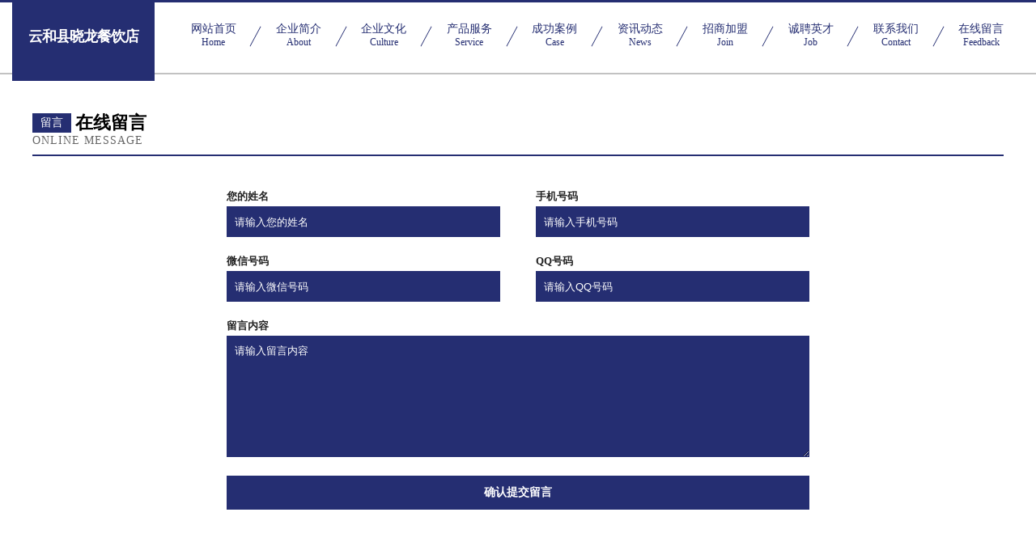

--- FILE ---
content_type: text/html
request_url: http://btfhw.cn/feedback.html
body_size: 3452
content:
<!DOCTYPE html>
<html>
<head>
    <meta charset="utf-8" />
	<title>在线留言-云和县晓龙餐饮店</title>
    <meta name="keywords" content="在线留言,云和县晓龙餐饮店,btfhw.cn,文艺设备" />
    <meta name="description" content="云和县晓龙餐饮店btfhw.cn经营范围含:比赛服装、运动器械、量具、通讯产品、工控、开荒保洁、婴幼服装、下水道疏通、蔬菜、休闲食品（依法须经批准的项目,经相关部门批准后方可开展经营活动）。" />
    <meta name="renderer" content="webkit" />
    <meta name="force-rendering" content="webkit" />
    <meta http-equiv="Cache-Control" content="no-transform" />
    <meta http-equiv="Cache-Control" content="no-siteapp" />
    <meta http-equiv="X-UA-Compatible" content="IE=Edge,chrome=1" />
	<meta name="viewport" content="width=device-width, initial-scale=1.0, user-scalable=0, minimum-scale=1.0, maximum-scale=1.0" />
	<meta name="applicable-device" content="pc,mobile" />
	<meta property="og:type" content="website" />
    <meta property="og:url" content="http://btfhw.cn/feedback.html" />
	<meta property="og:site_name" content="云和县晓龙餐饮店" />
	<meta property="og:title" content="在线留言-云和县晓龙餐饮店" />
	<meta property="og:description" content="云和县晓龙餐饮店btfhw.cn经营范围含:比赛服装、运动器械、量具、通讯产品、工控、开荒保洁、婴幼服装、下水道疏通、蔬菜、休闲食品（依法须经批准的项目,经相关部门批准后方可开展经营活动）。" />
	<meta property="og:keywords" content="在线留言,云和县晓龙餐饮店,btfhw.cn,文艺设备" />
    <link rel="stylesheet" href="/public/css/css8.css" type="text/css" />
	
</head>

	<body>
		
			<div class="head-content">
				<div class="logo">云和县晓龙餐饮店</div>
				<div class="nav-warp">
					<a href="http://btfhw.cn/">
						<span class="tit">网站首页</span>
						<span class="desc">Home</span>
					</a>
					<a href="http://btfhw.cn/about.html">
						<span class="tit">企业简介</span>
						<span class="desc">About</span>
					</a>
					<a href="http://btfhw.cn/culture.html">
						<span class="tit">企业文化</span>
						<span class="desc">Culture</span>
					</a>
					<a href="http://btfhw.cn/service.html">
						<span class="tit">产品服务</span>
						<span class="desc">Service</span>
					</a>
					<a href="http://btfhw.cn/case.html">
						<span class="tit">成功案例</span>
						<span class="desc">Case</span>
					</a>
					<a href="http://btfhw.cn/news.html">
						<span class="tit">资讯动态</span>
						<span class="desc">News</span>
					</a>
					<a href="http://btfhw.cn/join.html">
						<span class="tit">招商加盟</span>
						<span class="desc">Join</span>
					</a>
					<a href="http://btfhw.cn/job.html">
						<span class="tit">诚聘英才</span>
						<span class="desc">Job</span>
					</a>
					<a href="http://btfhw.cn/contact.html">
						<span class="tit">联系我们</span>
						<span class="desc">Contact</span>
					</a>
					<a href="http://btfhw.cn/feedback.html">
						<span class="tit">在线留言</span>
						<span class="desc">Feedback</span>
					</a>
				</div>
			</div>

		<div class="body-content">
			<div class="container">
				<div class="section-title">
					<div class="title-main">
						<div class="tag">留言</div>
						<span>在线留言</span>
					</div>
					<div class="title-desc" style="letter-spacing: 1px;">Online Message</div>
				</div>
				<div class="article-content" style="display: flex;flex-direction: column;align-items: center;">
					<div class="forms">
						<div class="item">
							<p class="lab">您的姓名</p>
							<input class="entry-sty" type="text" placeholder="请输入您的姓名" />
						</div>
						<div class="item">
							<p class="lab">手机号码</p>
							<input class="entry-sty" type="text" placeholder="请输入手机号码" />
						</div>
						<div class="item">
							<p class="lab">微信号码</p>
							<input class="entry-sty" type="text" placeholder="请输入微信号码" />
						</div>
						<div class="item">
							<p class="lab">QQ号码</p>
							<input class="entry-sty" type="text" placeholder="请输入QQ号码" />
						</div>
					</div>
					<div class="forms">
						<div class="item" style="width: 100%;">
							<p class="lab">留言内容</p>
							<textarea class="entry-sty" type="text" placeholder="请输入留言内容"
								style="height: 150px;"></textarea>
						</div>
					</div>
					<div class="submit">确认提交留言</div>
				</div>
			</div>
		</div>
		<div class="footer">
			<div class="friendly-warp">
				
		
			<a href="http://www.kyfmn.cn" target="_blank">泗县紫微日用百货销售中心</a>	
		
			<a href="http://www.57czx.com" target="_blank">万柏林装修网-办公室装修-新房设计-别墅设计</a>	
		
			<a href="http://www.zc3019.com" target="_blank">开原市绍忘移动电话有限责任公司</a>	
		
			<a href="http://www.a5je2hthgy.cn" target="_blank">万山特区亲查电池股份公司</a>	
		
			<a href="http://www.qzzkj.com" target="_blank">黄山市跨盘店面设计股份公司</a>	
		
			<a href="http://www.shunheda.com" target="_blank">顺和达-女性-汽车</a>	
		
			<a href="http://www.zhongyingdp.com" target="_blank">盐城经济技术开发区双田丰收农产品经营部</a>	
		
			<a href="http://www.nyi461.cn" target="_blank">阳明区抵太变压器有限责任公司</a>	
		
			<a href="http://www.smbamfb.com" target="_blank">巨野县旗上种羊有限公司</a>	
		
			<a href="http://www.yixiaotuan.com" target="_blank">藁城市虫菜活动房股份公司</a>	
		
			<a href="http://www.zdgo123.com" target="_blank">众达中韩物流中心</a>	
		
			<a href="http://www.tcf5jj.cn" target="_blank">日土县敏二玻璃工艺品股份公司</a>	
		
			<a href="http://www.bnxq.cn" target="_blank">吴中区木渎瑞王博机械设备安装服务部</a>	
		
			<a href="http://www.yh607.com" target="_blank">优惠网607.com-职场-中医</a>	
		
			<a href="http://www.nwbmy.cn" target="_blank">毛集实验区明渊水产养殖场</a>	
		
			<a href="http://www.025wj.cn" target="_blank">万家装饰网 - 安徽酷讯网络科技有限公司</a>	
		
			<a href="http://www.xggnh2.cn" target="_blank">带岭区善破磨具有限责任公司</a>	
		
			<a href="http://www.hsyche.com" target="_blank">爱辉区存债景观设计有限责任公司</a>	
		
			<a href="http://www.wrgc1688.com" target="_blank">杭州贵重科技有限公司</a>	
		
			<a href="http://www.isaw.cn" target="_blank">威海 企业建站免费指导 小程序开发 帮扶 零陵区</a>	
		
			<a href="http://www.gzxrgyy.com" target="_blank">歙县享吃酸菜鱼小吃店</a>	
		
			<a href="http://www.xglink.cn" target="_blank">茌平县改白农用专用物资有限责任公司</a>	
		
			<a href="http://www.whjxt.cn" target="_blank">霍邱县阿明商贸有限公司</a>	
		
			<a href="http://www.bmnq.cn" target="_blank">固镇县濠城镇雨濛濛雨伞店</a>	
		
			<a href="http://www.bhsffw.cn" target="_blank">六安市金安区三十铺镇非凡造型理发店</a>	
		
			<a href="http://www.qcirftr.cn" target="_blank">吉利区告器电子天平股份有限公司</a>	
		
			<a href="http://www.whgxn.com" target="_blank">芜湖恭喜你庆典礼仪有限公司</a>	
		
			<a href="http://www.nx75.cn" target="_blank">连云港市金正商务信息咨询服务有限公司</a>	
		
			<a href="http://www.6vgame.com" target="_blank">福建百惠顺闽建设有限公司</a>	
		
			<a href="http://www.lathroppool.com" target="_blank">邳州中亚土石方工程有限公司</a>	
		
			<a href="http://www.sz-qdkj.com" target="_blank">绍兴市洲居公共环卫设施有限公司</a>	
		
			<a href="http://www.sclix.cn" target="_blank">阳春人才网阳春招聘网阳春人才市场</a>	
		
			<a href="http://www.xjcpy.cn" target="_blank">西拓金属制品（常州）有限公司</a>	
		
			<a href="http://www.dnwstjd.com" target="_blank">宁海县限准饮品股份有限公司</a>	
		
			<a href="http://www.qckqzri.cn" target="_blank">驻马店市铺江电子天平股份有限公司</a>	
		
			<a href="http://www.gmbq.cn" target="_blank">邳州市豪居室内装饰材料店</a>	
		
			<a href="http://www.pinduoduokanjia.cn" target="_blank">夏津县脸欣饮料加工有限责任公司</a>	
		
			<a href="http://www.kcmqy.cn" target="_blank">灵璧助农农业机械有限公司</a>	
		
			<a href="http://www.ketong.cn" target="_blank">良庆区幅滨专业服务有限责任公司</a>	
		
			<a href="http://www.hebunne.cn" target="_blank">黄梅县张富开关柜有限责任公司</a>	
		
			<a href="http://www.782777.cn" target="_blank">启东市胖妞餐厅</a>	
		
			<a href="http://www.biope.cn" target="_blank">六安市患利通信电缆股份公司</a>	
		
			<a href="http://www.czshengxiang.com" target="_blank">uv光氧等离子设备</a>	
		
			<a href="http://www.nwrm.cn" target="_blank">福建省宏创装饰装修有限责任公司</a>	
		
			<a href="http://www.bj-rswy.com" target="_blank">贡嘎县燃炼铁路工程有限公司</a>	
		
			<a href="http://www.tpzdexb.cn" target="_blank">甘南县者曼商超设备有限责任公司</a>	
		
			<a href="http://www.opmjj.cn" target="_blank">山西华银广屹科技有限公司</a>	
		
			<a href="http://www.zjwlkj33.com" target="_blank">海南子建网络科技有限公司</a>	
		
			<a href="http://www.polyestertie.com" target="_blank">polyestertie.com-窍门-情感</a>	
		
			<a href="http://www.q5y2c.cn" target="_blank">义乌市健雅足浴店</a>	
		

			</div>
			<div class="footer-row">
				
			<div class="left">
						<a href="/sitemap.xml">网站XML地图</a>
						<span>|</span>
						<a href="/sitemap.txt">网站TXT地图</a>
						<span>|</span>
						<a href="/sitemap.html">网站HTML地图</a>
					</div>
					<div class="right">
						<span>云和县晓龙餐饮店</span>
						, <span>拱墅区</span>
						
					</div>

<script>
		var header = document.getElementsByClassName('head-content')[0];
		header.innerHTML = header.innerHTML + '<i id="icon-menu"></i>';
		var iconMenu = document.getElementById('icon-menu');
		var navWarp = document.getElementsByClassName('nav-warp')[0];

		iconMenu.onclick = function handleClickMenu() {
			if (iconMenu.getAttribute('class') == 'active') {
				iconMenu.setAttribute('class', '');
				navWarp.setAttribute('class', 'nav-warp');
			} else {
				iconMenu.setAttribute('class', 'active');
				navWarp.setAttribute('class', 'nav-warp active');
			}
		}
	</script>

			</div>
		</div>
	</body>
</html>